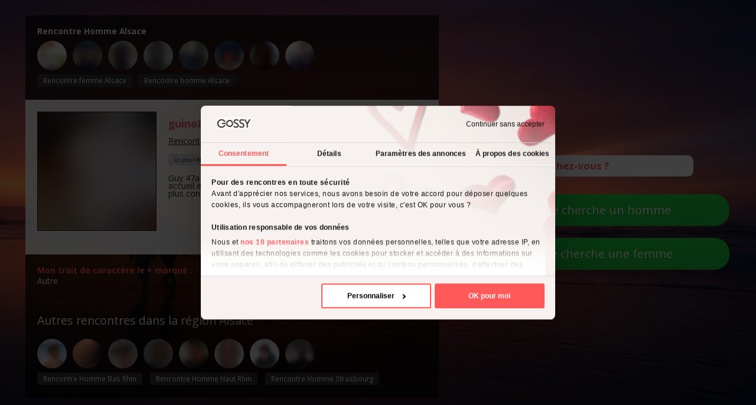

--- FILE ---
content_type: text/html; charset=UTF-8
request_url: https://www.gossy.fr/profile/guino8749
body_size: 7433
content:
<!doctype html>
<!--[if IE 7]> <html class="ie ie7" lang="fr" > <![endif]-->
<!--[if IE 8]> <html class="ie ie8" lang="fr" > <![endif]-->
<!--[if IE 9]> <html class="ie ie9" lang="fr" > <![endif]-->
<!--[if gt IE 9]> <!--><html lang="fr" > <!--<![endif]-->
<head>
<script id="CookiebotConfiguration" type="application/json" data-cookieconsent="ignore">
  {
    "Frameworks": {
      "IABTCF2": {
        "AllowedVendors": [91, 226, 755, 1124, 1126, 1256],
        "AllowedGoogleACVendors": [89, 486, 1097, 1186, 1201, 2985]
      }
    }
  }
</script>
<script 
id="Cookiebot"
src="https://consent.cookiebot.com/uc.js"
data-cbid="f61c349a-55b0-4f01-bd28-7ee90f06512b"
data-framework="TCFv2.2"
type="text/javascript"
async
></script>

<script>window ['gtag_enable_tcf_support'] = true;</script>
<script data-cookieconsent="ignore">
  window.dataLayer = window.dataLayer || [];
  function gtag(){dataLayer.push(arguments);}
  gtag('consent', 'default', {
	  'analytics_storage': 'denied',
	  'ad_storage': 'denied',
	  'ad_user_data': 'denied',
	  'ad_personalization': 'denied'
	});
</script>
<!-- Global site tag (gtag.js) - Google Analytics -->
<script async src="https://www.googletagmanager.com/gtag/js?id=UA-20093413-16"></script>
<script data-cookieconsent="ignore">
  window.dataLayer = window.dataLayer || [];
  function gtag(){dataLayer.push(arguments);}
  
  gtag('set', 'url_passthrough', true);
  gtag('js', new Date());
    gtag('config', 'UA-20093413-16', { 'anonymize_ip': true });
  gtag('config', 'AW-1063728858');
      
  
  
  
window.addEventListener('CookiebotOnAccept', function (e) {
	
	if (Cookiebot.consent.statistics){
    	gtag('consent', 'update', {
        	'analytics_storage': 'granted'
        });
        console.log('analytics_storage granted');
    }
    
	if (Cookiebot.consent.marketing){
    	gtag('consent', 'update', {
        	'ad_storage': 'granted',
        	'ad_user_data': 'granted',
        	'ad_personalization': 'granted'
        });
        console.log('ad_storage granted');
    }

}, false);

function CookiebotCallback_OnDialogDisplay(){
	console.log('CookiebotCallback_OnDialogDisplay');
	
	const txt = "Continuer sans accepter";
    document.querySelector(".CybotCookiebotBannerCloseButton").innerHTML = txt;
    
    document.querySelector('#CybotCookiebotDialogBodyButtonDecline').style.display = 'none';
    
  	var newNode = document.createElement('div');
	newNode.innerHTML = "<h2>Pour des rencontres en toute sécurité</h2>Avant d'apprécier nos services, nous avons besoin de votre accord pour déposer quelques cookies, ils vous accompagneront lors de votre visite, c'est OK pour vous ?<br/><br/></div>";
	var parentNode = document.querySelector('#CybotCookiebotDialogBodyContent');
	parentNode.insertBefore(newNode, parentNode.firstChild);
}
  
    
  
</script>



		<meta charset="UTF-8">
		<!--[if IE]><meta http-equiv="X-UA-Compatible" content="IE=edge"><![endif]-->
		<title>guino8749, homme de 50 ans, Guy 47a habitants Illkirch cherche relation série</title>
				
			
			<link rel="preload" href="/assets/css/home-styles_18.css" as="style" onload="this.rel='stylesheet'">
				
					<link rel="preload" as="image" href="https://static.gossy.fm/blurred_photos/1/photos_210x210/547e254ad67a3f2b4cd98de28e663293.jpg" />
			<style type="text/css">
			.clear{clear:both}body{font-size:14px;color:#232124;font-family:open sans,helvetica neue,helvetica,Helvetica,Arial,sans-serif;font-weight:400;font-style:normal;line-height:1;max-width:100%;height:100%;margin:0}body.members.profile span.directory-hereFor{color:#333;background-color:#ddd;padding:5px 10px;display:inline-block;border-radius:3px;margin:2px 0}body.members.profile .friends .title{display:block;font-size:1.4em;color:#fff;font-weight:600;margin-bottom:5px}body.members.profile section .bloc-light h1{font-size:1.8em;color:#e95687;font-weight:600;margin-bottom:5px}body.members.profile section .bloc-light h2{font-size:1.4em;font-weight:400;margin-top:0;margin-bottom:30px}body.members.profile section .friends .photo{width:50px;height:50px;float:left;margin:5px 10px 5px 0}body.members.profile section .bloc-light .photo{width:200px;height:200px;overflow:hidden;border:1px solid #1e1c20;float:left;margin:0 20px 20px 0}ul.directory-menu li a,ul.directory-menu li a:visited{color:#fff;text-decoration:none;background-color:#353337;padding:5px 10px;display:inline-block;border-radius:3px;margin:2px 0}body.members.profile .bloc-dark{background-color:rgba(0,0,0,.7);padding:20px}body.members.profile .bloc-light{background-color:rgba(255,255,255,.9)!important;padding:20px}body.members.profile .bloc-dark-top{border-top-right-radius:20px;border-top-left-radius:20px}body.members.profile .bloc-dark-bottom{border-bottom-right-radius:20px;border-bottom-left-radius:20px}body.members.profile #main-content{display:flex;align-items:center;justify-content:space-around;height:100vh;margin:0}body.members.profile section .details ul{font-size:1.4em}ul.directory-menu{font-size:1.2em}body.members.profile section .bloc-light p{font-size:1.4em}body.members.profile section .details ul li{display:inline-block;width:50%;margin-bottom:20px}@media (max-width:900px){body.members.profile #main-content{flex-direction:column;height:auto;padding-bottom:50px}body.members.profile section{margin-top:20px!important}}body.members.profile section{margin-right:20px!important;margin-left:20px!important;max-width:700px;font-size:.7em;flex-shrink:2}.choiceGenderContainer{position:initial!important}aside.register-zone{position:relative!important;flex-grow:2;max-width:450px}
			</style>
						
						
		
		<meta name="viewport" content="width=device-width, initial-scale=1, maximum-scale=1">
		
		
		<link rel="apple-touch-icon" href="/assets/img/apple-touch-icon.png" />
		   		<link rel="manifest" href="/manifest.json">
		<link href='https://fonts.gstatic.com' rel='preconnect' crossorigin>
				<link href='https://ajax.googleapis.com' rel='preconnect' crossorigin>
		<link href='https://www.google.com' rel='preconnect' crossorigin>
		<link href='https://static.vivaflirt.fr' rel='preconnect' crossorigin>
					
			<link rel="stylesheet" type="text/css" href="//fonts.googleapis.com/css?family=Open+Sans:300,400,700&display=swap" media="print" onload="this.onload=null;this.media='all'">
		
				<link rel="shortcut icon" href="/assets/img/favicon.png" />
		
					<meta name="og:image" content="https://static.gossy.fm/blurred_photos/1/photos_210x210/547e254ad67a3f2b4cd98de28e663293.jpg" />
   		   		
   					<meta name="og:image:type" content="image/jpeg" />
   		   		
   		   		
   				
					<meta name="description" content="Guy 47a habitants Illkirch cherche relation série" />
   				
				
					<link rel="canonical" href="https://www.gossy.fr/profile/guino8749" />
						
						
				
				
		
				
</head>

<body data-has-current-cancelled-sub="0" class="members profile ">




<script type='text/javascript'>
if(!iframe_canvas_fb){
	googletag.cmd.push(function() {


		var mappingLeaderboard = googletag.sizeMapping().
		addSize([970, 0 ], [970, 90]).
		addSize([728, 0 ], [728, 90]).
		addSize([468, 0 ], [468, 60]).
		addSize([300, 0 ], [300, 250]).
		addSize([250, 0 ], [250, 250]).
		addSize([1, 0 ], [320, 50]).
		build();


		var mappingBox = googletag.sizeMapping().
		addSize([300, 0 ], [300, 250]).
		addSize([250, 0 ], [250, 250]).
		addSize([1, 0 ], [125, 125]).
		build();
		
	googletag.defineSlot('/19395902/GD_profile_private_top_300x250', [[125, 125], [250, 250], [300, 250]], 'div-gpt-ad-profile_private_top').defineSizeMapping(mappingBox).addService(googletag.pubads());
	//googletag.defineSlot('/19395902/GD_header_970x90', [[320, 50], [250, 250], [300, 250], [468, 60], [728, 90], [970, 90]], 'div-gpt-ad-header').defineSizeMapping(mappingLeaderboard).addService(googletag.pubads());
	//googletag.defineSlot('/19395902/GD_footer_728x90', [[320, 50], [250, 250], [300, 250], [468, 60], [728, 90], [970, 90]], 'div-gpt-ad-footer').defineSizeMapping(mappingLeaderboard).addService(googletag.pubads());
	googletag.pubads().setRequestNonPersonalizedAds(1);	googletag.pubads().enableSingleRequest();
	googletag.pubads().collapseEmptyDivs(); 
	googletag.enableServices();
	});
}
</script>



<script type='text/javascript'>
//Register service worker to control making site work offline

if('serviceWorker' in navigator) {
  navigator.serviceWorker
           .register('/sw.js')
           .then(function() { console.log('Service Worker Registered'); });
}
</script>


<div class="main-container container" itemscope itemtype="http://data-vocabulary.org/Person">
	<div id="main-content" class="content">
		<section>
					<div class="bloc-dark">
				<div class="friends">
					<span class="title">Rencontre Homme Alsace</span>
					
											<div class="photo">
							<a href="/profile/yousss67">
								<img alt="yousss67" title= "yousss67 29 ans Strasbourg" src="https://static.gossy.fm/blurred_photos/1/photos_90x90/451ee190d0efc1f77c8bcc7238979ac1.jpg"/>
							</a>
						</div>
											<div class="photo">
							<a href="/profile/ice67240">
								<img alt="ice67240" title= "ice67240 46 ans Bischwiller" src="https://static.gossy.fm/blurred_photos/1/photos_90x90/6c23cf54347d8e2dda52f41a918efb43.jpg"/>
							</a>
						</div>
											<div class="photo">
							<a href="/profile/jean377">
								<img alt="jean377" title= "jean377 62 ans Obernai" src="https://static.gossy.fm/blurred_photos/1/photos_90x90/7596bea4cb46be88876d2a65f23ffd92.jpg"/>
							</a>
						</div>
											<div class="photo">
							<a href="/profile/pascal943">
								<img alt="pascal943" title= "pascal943 62 ans Strasbourg" src="https://static.gossy.fm/blurred_photos/1/photos_90x90/11e48f522f94aca7b5a3fdc316b2d737.jpg"/>
							</a>
						</div>
											<div class="photo">
							<a href="/profile/jean4107">
								<img alt="jean4107" title= "jean4107 48 ans Saint-Louis" src="https://static.gossy.fm/blurred_photos/1/photos_90x90/c8b9abffb45bf79a630fb613dcd23449.jpg"/>
							</a>
						</div>
											<div class="photo">
							<a href="/profile/franck8052">
								<img alt="franck8052" title= "franck8052 65 ans Saint-Louis" src="https://static.gossy.fm/blurred_photos/1/photos_90x90/983c25c7ee9644953077c7f3cb15a8db.jpg"/>
							</a>
						</div>
											<div class="photo">
							<a href="/profile/wayne1856">
								<img alt="wayne1856" title= "wayne1856 31 ans Cernay" src="https://static.gossy.fm/blurred_photos/1/photos_90x90/cec2346566ba8ecd04bfd992fd193fb3.jpg"/>
							</a>
						</div>
											<div class="photo">
							<a href="/profile/Karel67">
								<img alt="Karel67" title= "Karel67 63 ans Haguenau" src="https://static.gossy.fm/blurred_photos/1/photos_90x90/9db6faeef387dc789777227a8bed4d52.jpg"/>
							</a>
						</div>
										<div class="clear"></div>
											<ul class="directory-menu">
						<li><a class="directory-link" href="/annonces/rencontre-femme-alsace-23-1b-1.html" >Rencontre femme Alsace</a></li><li><a class="directory-link" href="/annonces/rencontre-homme-alsace-23-1b-1.html" >Rencontre homme Alsace</a></li>						</ul>
					
				</div>
			</div>
						<div class="bloc-light">
				<div class="photo">
					<img itemprop="image" src="https://static.gossy.fm/blurred_photos/1/photos_210x210/547e254ad67a3f2b4cd98de28e663293.jpg" alt="guino8749"/>
				</div>
				<div class="infos">
					<h1><span itemprop="name">guino8749</span>, Homme	de 						 	<a href="/annonces/rencontre-homme-senior-de-50-ans-et-plus-b2-1.html">50 ans</a></h1>
					<p itemprop="address" itemscope itemtype="https://schema.org/PostalAddress https://schema.org/BreadcrumbList"> <span itemprop="itemListElement" itemscope itemtype="https://schema.org/ListItem"><a itemscope itemprop="item" itemtype="https://schema.org/WebPage" itemid="/" href="/" title="Site de rencontre"><span itemprop="name">Rencontre</span></a><meta itemprop="position" content="1" /></span> › <span itemprop="itemListElement" itemscope itemtype="https://schema.org/ListItem"><a itemscope itemprop="item" itemtype="https://schema.org/WebPage" itemid="/annonces/rencontre-homme-1.html" href="/annonces/rencontre-homme-1.html" title="Rencontrer un homme"><span itemprop="name">Hommes</span></a><meta itemprop="position" content="2" /></span> › 					
<span itemprop="itemListElement" itemscope itemtype="https://schema.org/ListItem"><a itemscope itemprop="item" itemtype="https://schema.org/WebPage" itemid="/annonces/rencontre-homme-alsace-23-1b-1.html" href="/annonces/rencontre-homme-alsace-23-1b-1.html" title=""><span itemprop="addressRegion name">Alsace</span></a> › <meta itemprop="position" content="3" /></span>
					
					
					<span itemprop="itemListElement" itemscope itemtype="https://schema.org/ListItem"><a itemscope itemprop="item" itemtype="https://schema.org/WebPage" itemid="/annonces/rencontre-homme-bas-rhin-67-1c-1.html" href="/annonces/rencontre-homme-bas-rhin-67-1c-1.html" title=""><span itemprop="name">Bas-Rhin</span></a> › <meta itemprop="position" content="4" /></span>			
					
					<span itemprop="itemListElement" itemscope itemtype="https://schema.org/ListItem"><a itemscope itemprop="item" itemtype="https://schema.org/WebPage" itemid="/annonces/rencontre-homme-strasbourg-3917-1d-1.html" href="/annonces/rencontre-homme-strasbourg-3917-1d-1.html"><span itemprop="addressLocality name">Strasbourg</span></a><meta itemprop="position" content="5" /></span> › 					<span itemprop="itemListElement" itemscope itemtype="https://schema.org/ListItem">
						<span itemprop="name">Guino</span>
						<meta itemprop="position" content="6">
					</span>
				
					</p>
					

											<span class="directory-hereFor">ici pour <a href="/annonces/recherche-homme-pour-rencontre-amicale-1-b3-1.html">rencontre amicale</a></span>
						
					
					<p>Guy 47a habitants Illkirch cherche relation sérieuse je fais de l accueil et surveillance au musée ai vous êtes intéressé à en savoir plus contacté moi a très vite</p>
				</div>
				<div class="clear"></div>
			</div>
			<div class="bloc-dark">
							<div class="details">
					<ul>
					<li>
							<span>Mon trait de caractère le + marqué :</span>
																											Autre																						</li><li>
							<span>Mon aspect physique :</span>
																											Plutôt agréable à regarder																						</li>					</ul>
				</div>
										
							<div class="friends">
					<h2>Autres rencontres dans la région Alsace</h2>
					
											<div class="photo">
							<a href="/profile/charlibus">
								<img alt="charlibus" src="https://static.gossy.fm/blurred_photos/1/photos_90x90/ee51fce06e2c58e0cac874de44b57035.jpg"/>
							</a>
						</div>
											<div class="photo">
							<a href="/profile/Gauthiersap6">
								<img alt="Gauthiersap6" src="https://static.gossy.fm/blurred_photos/1/photos_90x90/65a5e77645ee9f1918165a0a8c503297.jpg"/>
							</a>
						</div>
											<div class="photo">
							<a href="/profile/tsyla">
								<img alt="tsyla" src="https://static.gossy.fm/blurred_photos/1/photos_90x90/2db3545a41db81329326dbb11caff449.jpg"/>
							</a>
						</div>
											<div class="photo">
							<a href="/profile/claude3743">
								<img alt="claude3743" src="https://static.gossy.fm/blurred_photos/1/photos_90x90/39375e8559373aede34f6f15b8dab4dc.jpg"/>
							</a>
						</div>
											<div class="photo">
							<a href="/profile/dragan773">
								<img alt="dragan773" src="https://static.gossy.fm/blurred_photos/1/photos_90x90/3d8c34ed1d91e42e80ccda0c6dd0b027.jpg"/>
							</a>
						</div>
											<div class="photo">
							<a href="/profile/amour131313">
								<img alt="amour131313" src="https://static.gossy.fm/blurred_photos/1/photos_90x90/47c917b09f2bc64b2916c0824c715923.jpg"/>
							</a>
						</div>
											<div class="photo">
							<a href="/profile/sanoussy9883">
								<img alt="sanoussy9883" src="https://static.gossy.fm/blurred_photos/1/photos_90x90/ffa4eb0e32349ae57f7a0ee8c7cd7c11.jpg"/>
							</a>
						</div>
											<div class="photo">
							<a href="/profile/manuel6799">
								<img alt="manuel6799" src="https://static.gossy.fm/blurred_photos/1/photos_90x90/70876df606415b050df59005c3cff238.jpg"/>
							</a>
						</div>
										<div class="clear"></div>
											<ul class="directory-menu">
																			
							<li><a class="directory-link" href="/annonces/rencontre-homme-bas-rhin-67-1c-1.html">Rencontre Homme Bas Rhin</a></li>
								
								
							
																			
							<li><a class="directory-link" href="/annonces/rencontre-homme-haut-rhin-68-1c-1.html">Rencontre Homme Haut Rhin</a></li>
								
								
							
												<li><a class="directory-link" href="/annonces/rencontre-homme-strasbourg-3917-1d-1.html">Rencontre Homme Strasbourg</a></li>						</ul>
					<div class="clear"></div>
				</div>
						
						</div>
		</section>
		<aside class="register-zone">
			<div class="primary-content"></div>
						<script type="text/javascript">
				if (typeof ga !== 'undefined') {
					ga('send', 'pageview', '/register/displayForm');
				}
			</script>
			
				
			<div class="choiceGenderContainer">
				<div class="choiceGender" data-gender="">
					<div class="coachMsg"><span>Que recherchez-vous ?</span></div>
					<div data-gender="1" data-gender-txt="un homme" class="search-gender btn-form">Je cherche un homme</div>
					<div data-gender="0" data-gender-txt="une femme" class="search-gender btn-form">Je cherche une femme</div>
				</div>
			</div>
			
			<div id="otherChoices" class="otherChoices">
				<div class="coachMsg">
										<p>Ok, vous cherchez <span class="editable genderSearchedTxt" title="Changer">AUCUN</span>.</p>
					Pour vous aider, nous avons besoin de mieux vous connaitre :
				</div>
	            
	            <div class="remplir">
	            		            	<form action="https://www.gossy.fr/" method="post" accept-charset="utf-8" onsubmit="return checkAllForm();"><div style="display:none">
<input type="hidden" name="gossy_csrf_token" value="a24a152d799128f8b84ea14cdf97b991" />
</div>	                    <fieldset>
	                        <legend>Créez votre profil <span class="free">gratuitement</span></legend>
	                        <div class="form-table">
	                        
	                        
	                          <div class="form-tr gender ">
	                          	<div class="error_msg"></div>
	                          	<div class="form-tr-inner">
		                            <label for="gender" class="form-td txt-right"></label>
		                            <div class="form-td">
		                            
		                            	<input type="hidden" name="gender" value="" id="genderHidden"  /><select name="genderOnly" id="gender" data-placeholder="..." class="">
<option value="" disabled="disabled" selected="selected">Je suis</option>
<option value="1-">Je suis un homme</option>
<option value="0-">Je suis une femme</option>
</select>		                            
		                            
		                            </div>
	                            </div>
	                          </div>
	                          
	                          
	                          <div class="form-tr birthday starting ">
	                            <div class="error_msg"></div>
	                            <div class="form-tr-inner">
		                            <label for="day" class="form-td txt-right"></label>
		                            <div class="form-td">
		                            	<div class="starting_group">
		                            		Date de naissance
		                            	</div>
			                            <select name="day" id="day" data-placeholder="Jour" class="">
<option value="" disabled="disabled" selected="selected">Jour</option>
<option value="01">01</option>
<option value="02">02</option>
<option value="03">03</option>
<option value="04">04</option>
<option value="05">05</option>
<option value="06">06</option>
<option value="07">07</option>
<option value="08">08</option>
<option value="09">09</option>
<option value="10">10</option>
<option value="11">11</option>
<option value="12">12</option>
<option value="13">13</option>
<option value="14">14</option>
<option value="15">15</option>
<option value="16">16</option>
<option value="17">17</option>
<option value="18">18</option>
<option value="19">19</option>
<option value="20">20</option>
<option value="21">21</option>
<option value="22">22</option>
<option value="23">23</option>
<option value="24">24</option>
<option value="25">25</option>
<option value="26">26</option>
<option value="27">27</option>
<option value="28">28</option>
<option value="29">29</option>
<option value="30">30</option>
<option value="31">31</option>
</select>			                            
			                            <select name="month" id="month" data-placeholder="Mois" class="">
<option value="" disabled="disabled" selected="selected">Mois</option>
<option value="01">Janvier</option>
<option value="02">Février</option>
<option value="03">Mars</option>
<option value="04">Avril</option>
<option value="05">Mai</option>
<option value="06">Juin</option>
<option value="07">Juillet</option>
<option value="08">Août</option>
<option value="09">Septembre</option>
<option value="10">Octobre</option>
<option value="11">Novembre</option>
<option value="12">Décembre</option>
</select>										
										<select name="year" id="year" data-placeholder="Année" class="">
<option value="" disabled="disabled" selected="selected">Année</option>
<option value="2008">2008</option>
<option value="2007">2007</option>
<option value="2006">2006</option>
<option value="2005">2005</option>
<option value="2004">2004</option>
<option value="2003">2003</option>
<option value="2002">2002</option>
<option value="2001">2001</option>
<option value="2000">2000</option>
<option value="1999">1999</option>
<option value="1998">1998</option>
<option value="1997">1997</option>
<option value="1996">1996</option>
<option value="1995">1995</option>
<option value="1994">1994</option>
<option value="1993">1993</option>
<option value="1992">1992</option>
<option value="1991">1991</option>
<option value="1990">1990</option>
<option value="1989">1989</option>
<option value="1988">1988</option>
<option value="1987">1987</option>
<option value="1986">1986</option>
<option value="1985">1985</option>
<option value="1984">1984</option>
<option value="1983">1983</option>
<option value="1982">1982</option>
<option value="1981">1981</option>
<option value="1980">1980</option>
<option value="1979">1979</option>
<option value="1978">1978</option>
<option value="1977">1977</option>
<option value="1976">1976</option>
<option value="1975">1975</option>
<option value="1974">1974</option>
<option value="1973">1973</option>
<option value="1972">1972</option>
<option value="1971">1971</option>
<option value="1970">1970</option>
<option value="1969">1969</option>
<option value="1968">1968</option>
<option value="1967">1967</option>
<option value="1966">1966</option>
<option value="1965">1965</option>
<option value="1964">1964</option>
<option value="1963">1963</option>
<option value="1962">1962</option>
<option value="1961">1961</option>
<option value="1960">1960</option>
<option value="1959">1959</option>
<option value="1958">1958</option>
<option value="1957">1957</option>
<option value="1956">1956</option>
<option value="1955">1955</option>
<option value="1954">1954</option>
<option value="1953">1953</option>
<option value="1952">1952</option>
<option value="1951">1951</option>
<option value="1950">1950</option>
<option value="1949">1949</option>
<option value="1948">1948</option>
<option value="1947">1947</option>
<option value="1946">1946</option>
<option value="1945">1945</option>
<option value="1944">1944</option>
<option value="1943">1943</option>
<option value="1942">1942</option>
<option value="1941">1941</option>
<option value="1940">1940</option>
<option value="1939">1939</option>
<option value="1938">1938</option>
<option value="1937">1937</option>
<option value="1936">1936</option>
<option value="1935">1935</option>
<option value="1934">1934</option>
<option value="1933">1933</option>
<option value="1932">1932</option>
<option value="1931">1931</option>
<option value="1930">1930</option>
<option value="1929">1929</option>
<option value="1928">1928</option>
<option value="1927">1927</option>
</select>		                           
		                            </div>
	                            </div>
	                          </div>
	                                              
	                          
	                          <div class="form-tr locality ">
	                          	<div class="error_msg"></div>
	                          	<div class="form-tr-inner">
		                            <label for="locality" class="form-td txt-right"></label>
		                            <div class="form-td">
		                            	<div class="search_locality_group">
			                            	<input type="text" name="locality" value="" id="locality" class="locality_input" placeholder="Ville"  /><span class="locality_del" style=""></span>
			                            	<input type="hidden" name="locality_reference" value="" id="locality_reference" class="locality_reference_input"  />		                            	</div>
		                            </div>
		                         </div>
	                          </div>
	                          
	                          <div style="display:none;" class="form-tr  email ">
	                            <div class="error_msg"></div>
	                            <div class="form-tr-inner">
		                            <label for="email" class="form-td txt-right"></label>
		                            <div class="form-td">
		                            	<input type="email" name="email" value="" id="email" autocomplete="off" placeholder="E-mail (confidentiel)"  />		                            </div>
		                         </div>
	                          </div>
	                                                    
	                          
	                          <div style="display:none;" class="form-tr username ">
	                            <div class="error_msg"></div>
	                            <div class="form-tr-inner">
		                            <label for="username" class="form-td txt-right"></label>
		                            <div class="form-td">
		                            	<input type="text" name="username" value="" id="username" autocomplete="off" placeholder="Prénom"  />		                            </div>
	                            </div>
	                          </div>
	                          <div style="display:none;" class="form-tr password ">
	                            <div class="error_msg"></div>
	                            <div class="form-tr-inner">
		                            <label for="password" class="form-td txt-right"></label>
		                            <div class="form-td">
		                                <input autocomplete="off" id="password" type="password" name="password" value="" placeholder="Choisir un mot de passe"/>
		                            </div>
	                            </div>
	                          </div>
	                        </div>                    
	                      
	                        <input style="" type="submit" class="btn-form" name="enter" value="Entrer" />
	                        
	                        <div class="legal">
	                            <p><label for="legal">En validant, j'affirme avoir compris et accepté les conditions générales d'utilisation.</label> <a data-options='{"baseClass" : "legalPageIframe"}' data-fancybox data-type="iframe" data-src="/legal/terms?iframe=1" href="javascript:;" title="Lire les conditions générales d'utilisation">(lire)</a></p>                            
	                        </div>
	
	                    </fieldset>
	                </form>
	            </div>
            </div>		</aside>
	</div>
</div>

<!-- Google CDN jQuery -->
<script type="text/javascript" src="//ajax.googleapis.com/ajax/libs/jquery/1.11.0/jquery.min.js"></script>

<!-- Google CDN jQuery UI-->
<script defer type="text/javascript" src="//ajax.googleapis.com/ajax/libs/jqueryui/1.10.4/jquery-ui.min.js"></script>


<!-- Script HP-->
<script defer type="text/javascript" src="/js/home_fr_14.js"></script>


<script type="text/javascript">
  var el = document.createElement('script');
      el.setAttribute('src', 'https://static.axept.io/sdk.js');
      el.setAttribute('type', 'text/javascript');
      el.setAttribute('async', true);
      el.setAttribute('data-id', '5e4168f5730c99249ad67001');
      el.setAttribute('data-cookies-version', 'gossy-base');
  if (document.body !== null) {
    document.body.appendChild(el);
  }

  $(document).ready(function() {


	 	$( ".remplir .form-td" ).on( "focus","select, input", function() {
			$(this).closest('.form-tr').addClass('focus');
		});
	 	$( ".remplir .form-td" ).on( "blur","select, input", function() {
			$(this).closest('.form-tr').removeClass('focus');
		});
	 	$( ".remplir .birthday" ).click(function() {
			$(this).closest('.form-tr').removeClass('starting');
		});

	 	$( ".choiceGender .search-gender" ).click(function() {
		 	var gender = $(this).data('gender');
		 	var genderTxt = $(this).data('genderTxt');
			$('.choiceGender').data('gender', gender);
			if($( window ).height() < 780){
				$("html, body").stop().animate( { scrollTop: $('.primary-content').offset().top + $('.primary-content').height() }, 500);
				//document.getElementById("otherChoices").scrollIntoView();
			}			
			$(this).closest('aside').addClass('choiceGenderOk');

			//mise a jour genderToPost 
			var genderToPost = $( ".otherChoices select#gender" ).val() + gender;
	 		$('.otherChoices input#genderHidden').val(genderToPost);

			$('.otherChoices .genderSearchedTxt').text(genderTxt);
		});

	 	$( ".otherChoices .coachMsg .editable" ).click(function() {
	 		$(this).closest('aside').removeData('gender');
			$(this).closest('aside').removeClass('choiceGenderOk');
			$("html, body").animate({scrollTop : 0}, 500);
		});

	 	$( ".otherChoices select#gender" ).change(function() {
	 		//mise a jour genderToPost 
		 	var genderToPost = $( ".otherChoices select#gender" ).val() + $('.choiceGender').data('gender');
	 		$('.otherChoices input#genderHidden').val(genderToPost);
		});

	 	
	 	setTimeout(function(){
	 		$( ".choiceGender .search-gender" ).addClass('shake');
	    }, 2000);

	 		 	$(window).on('popstate', function (event) {
	 		if ($.fancybox.getInstance()) {
	 			parent.jQuery.fancybox.getInstance().close();
	 		}
	 	});
	 		 	$(document).on('afterLoad.fb', function( e, instance, slide ) {
	 		window.history.pushState("", "Mentions légales", "#");  
	 	});
	  
  });

  
</script>

	
<script defer src="https://static.cloudflareinsights.com/beacon.min.js/vcd15cbe7772f49c399c6a5babf22c1241717689176015" integrity="sha512-ZpsOmlRQV6y907TI0dKBHq9Md29nnaEIPlkf84rnaERnq6zvWvPUqr2ft8M1aS28oN72PdrCzSjY4U6VaAw1EQ==" data-cf-beacon='{"version":"2024.11.0","token":"dae1f59100e240aea428c1c096706c7e","r":1,"server_timing":{"name":{"cfCacheStatus":true,"cfEdge":true,"cfExtPri":true,"cfL4":true,"cfOrigin":true,"cfSpeedBrain":true},"location_startswith":null}}' crossorigin="anonymous"></script>
</body>
</html>